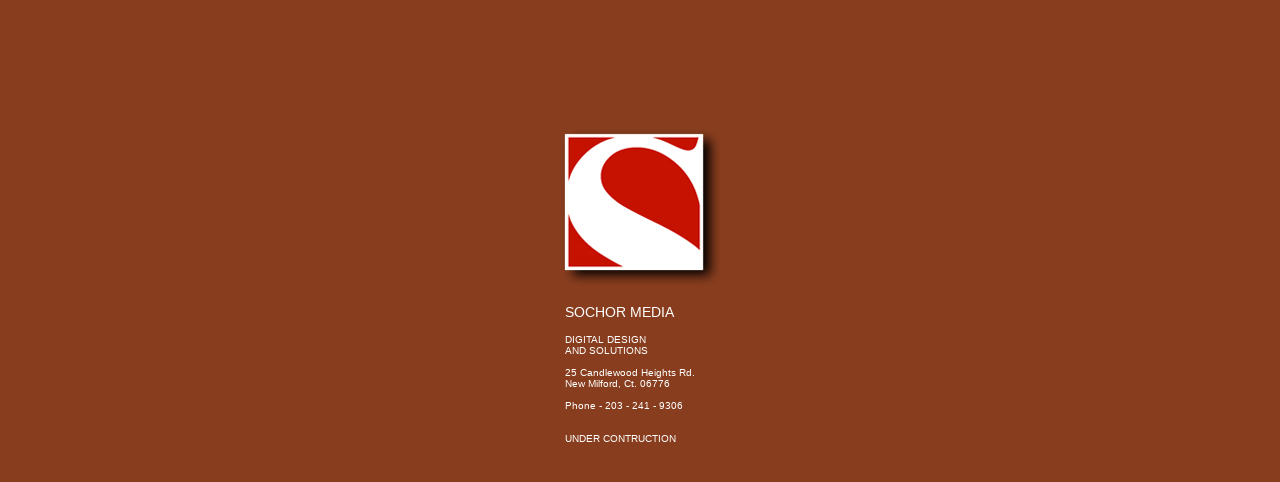

--- FILE ---
content_type: text/html
request_url: http://sochormedia.com/
body_size: 1810
content:
<!DOCTYPE html PUBLIC "-//W3C//DTD XHTML 1.0 Transitional//EN" "http://www.w3.org/TR/xhtml1/DTD/xhtml1-transitional.dtd">
<html xmlns="http://www.w3.org/1999/xhtml">
<head>
<link rel="shortcut icon" href="image/favicon.ico"> 
<META NAME="Keywords" CONTENT="sochor media, new milford ct., computer graphics, flash, flash programming, flash design, flash design ct., flash design CT., flash design Conn., flash design conn, flash freelance, flash freelance ct, flash freelance conn, flash freelance Conn, flash programming ct., flash programming conn, powerpoint, powerpoint presentations, powerpoint meetings, powerpoint production, animation, 
graphic production, graphic design, Cd Rom, Cd-Rom, kiosk, Director, dreamweaver, photoshop, illustrator, quark, indesign, web site design, banners, animated banners, conventions, meetings, corporate meetings, freelance, macromedia, print, content management motion graphics,">
<META NAME="Description" CONTENT="We are a Multi-Media Design Company that specializes in flash, web design, motion graphics, powerpoint presentations/meetings, Cd-Rom development and more... ">
<META NAME="Author" CONTENT="ss@sochormedia.com">
<!-- META Tags generated by http://submitexpress.com/metatag.html -->
<title>Sochor Media</title>
<style type="text/css">
<!--
-->
</style>
<link href="master.css" rel="stylesheet" type="text/css" />
<script type="text/JavaScript">
<!--
function MM_findObj(n, d) { //v4.01
  var p,i,x;  if(!d) d=document; if((p=n.indexOf("?"))>0&&parent.frames.length) {
    d=parent.frames[n.substring(p+1)].document; n=n.substring(0,p);}
  if(!(x=d[n])&&d.all) x=d.all[n]; for (i=0;!x&&i<d.forms.length;i++) x=d.forms[i][n];
  for(i=0;!x&&d.layers&&i<d.layers.length;i++) x=MM_findObj(n,d.layers[i].document);
  if(!x && d.getElementById) x=d.getElementById(n); return x;
}

function MM_preloadImages() { //v3.0
  var d=document; if(d.images){ if(!d.MM_p) d.MM_p=new Array();
    var i,j=d.MM_p.length,a=MM_preloadImages.arguments; for(i=0; i<a.length; i++)
    if (a[i].indexOf("#")!=0){ d.MM_p[j]=new Image; d.MM_p[j++].src=a[i];}}
}

function MM_swapImgRestore() { //v3.0
  var i,x,a=document.MM_sr; for(i=0;a&&i<a.length&&(x=a[i])&&x.oSrc;i++) x.src=x.oSrc;
}

function MM_swapImage() { //v3.0
  var i,j=0,x,a=MM_swapImage.arguments; document.MM_sr=new Array; for(i=0;i<(a.length-2);i+=3)
   if ((x=MM_findObj(a[i]))!=null){document.MM_sr[j++]=x; if(!x.oSrc) x.oSrc=x.src; x.src=a[i+2];}
}
//-->
</script>

<style type="text/css">
<!--
.style1 {font-family: Verdana, Arial, Helvetica, sans-serif}
a:link {
	color: #FFFFFF;
}
a:visited {
	color: #FFFFFF;
}
a:hover {
	color: #FFFFFF;
}
a:active {
	color: #FFFFFF;
}
-->
</style>
<meta http-equiv="Content-Type" content="text/html; charset=ISO-8859-1" /></head>

<body onload="MM_preloadImages('image/chip_green.jpg')">
<p class="indexname">&nbsp;</p>
<div align="center">
  <table width="1024" border="0" cellpadding="0" cellspacing="0">
    <!--DWLayoutTable-->
    <tr>
      <td height="231" colspan="6" valign="top"><div align="center">
        <p><br />
          <br />
          <br />
          <img src="image/bug.jpg" width="209" height="174" border="0" /></p>
          </div></td>
    </tr>
    <tr>
      <td width="426" height="16"></td>
      <td width="11"></td>
      <td colspan="3" valign="top" class="indexname"><div align="left">SOCHOR MEDIA </div></td>
      <td width="433"></td>
    </tr>
    <tr>
      <td height="4"></td>
      <td></td>
      <td width="40"></td>
      <td width="95"></td>
      <td width="19"></td>
      <td></td>
    </tr>
    <tr>
      <td height="91"></td>
      <td></td>
      <td colspan="3" valign="top" class="indexnamesub"><div align="left">
        <p>DIGITAL DESIGN<br />
          AND SOLUTIONS<br />
          <br />
          25 Candlewood Heights  Rd.<br />
          New Milford, Ct. 06776<br />
          <br />
          Phone - 203 - 241 - 9306<br />
			 <br />
			 <br />
          UNDER CONTRUCTION<br />
          </p>
      </div></td>
      <td></td>
    </tr>
    <tr>
      <td height="3"></td>
      <td></td>
      <td></td>
      <td></td>
      <td></td>
      <td></td>
    </tr>
    <tr>
      <td height="13"></td>
      <td></td>
      <td valign="top"><div align="left" class="indexnamesub"></div></td>
      <td colspan="2" valign="top" class="indexnamesub"><div align="left"></div></td>
      <td></td>
    </tr>
    
    
    
    <tr>
      <td height="6"></td>
      <td></td>
      <td></td>
      <td></td>
      <td></td>
      <td></td>
    </tr>
    
    <tr>
      <td height="115">&nbsp;</td>
      <td>&nbsp;</td>
      <td></td>
      <td></td>
      <td></td>
      <td></td>
    </tr>
  </table>
</div>
</body>
</html>


--- FILE ---
content_type: text/css
request_url: http://sochormedia.com/master.css
body_size: 171
content:
body {
	background-color: #883D1E;
	margin-left: 0px;
	margin-top: 0px;
	margin-right: 0px;
	margin-bottom: 0px;
}
.indexname {
	font-family: Arial, Helvetica, sans-serif;
	font-size: 14px;
	color: #FFFFFF;
}
.indexnamesub {
	font-family: Arial, Helvetica, sans-serif;
	font-size: 10px;
	color: #FFFFFF;
}
